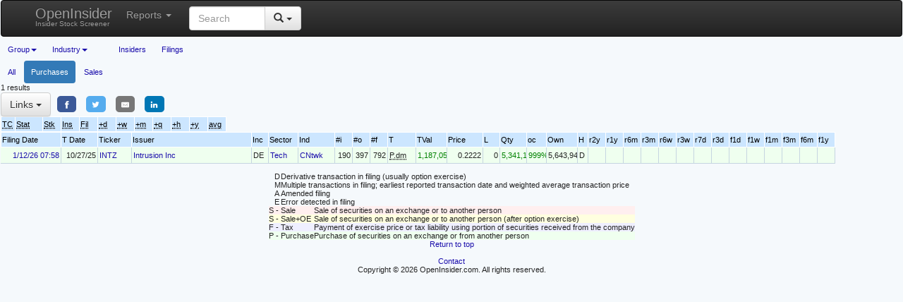

--- FILE ---
content_type: text/html; charset=UTF-8
request_url: http://openinsider.com/own/sec/14/Technology?fd=504&t=p&grp=7
body_size: 8304
content:
<!doctype html> 
<html lang="en">
<head>
	<meta charset="utf-8">
	<meta name="viewport" content="width=device-width, initial-scale=1, shrink-to-fit=no">
	<meta http-equiv="Content-Language" content="en">
	<meta http-equiv="x-ua-compatible" content="ie=edge">
	
	<link rel="stylesheet" href="//maxcdn.bootstrapcdn.com/bootstrap/3.3.7/css/bootstrap.min.css" integrity="sha384-BVYiiSIFeK1dGmJRAkycuHAHRg32OmUcww7on3RYdg4Va+PmSTsz/K68vbdEjh4u" crossorigin="anonymous">
	<link rel="stylesheet" href="//maxcdn.bootstrapcdn.com/bootstrap/3.3.7/css/bootstrap-theme.min.css" integrity="sha384-rHyoN1iRsVXV4nD0JutlnGaslCJuC7uwjduW9SVrLvRYooPp2bWYgmgJQIXwl/Sp" crossorigin="anonymous">
	<script defer  src="https://code.jquery.com/jquery-3.1.1.min.js"   integrity="sha256-hVVnYaiADRTO2PzUGmuLJr8BLUSjGIZsDYGmIJLv2b8="   crossorigin="anonymous"></script>
	<script defer src="//maxcdn.bootstrapcdn.com/bootstrap/3.3.7/js/bootstrap.min.js" integrity="sha384-Tc5IQib027qvyjSMfHjOMaLkfuWVxZxUPnCJA7l2mCWNIpG9mGCD8wGNIcPD7Txa" crossorigin="anonymous"></script>
	<title>Insider Stock Trading - OpenInsider</title>
	<meta name="description" content="Insider Stock Trading.  Monitor SEC Form 4 Insider Trading Filings for Insider Buying and Selling. Real-time Insider Trading Stock Screener. Long and Short Trading Ideas using Insider Transaction Data." />
	<meta name="keywords" content="	insider buying, insider trading, insider transactions, Form 4, insider score, insider monitor, gurufocus, insider selling, stocks to buy, stocks to sell, stocks to short" />
<style type="text/css">
#logotext { margin:0px;padding:0px 3px;font-size:16px;
}
.menu{
	border:0px;
	margin:0px;
	padding:0px;
	font-family:sans-serif,arial,verdana,geneva,helvetica,sans-serif;
	font-size:14px;
	font-weight:normal;
	}
.menu ul{
	height:28px;
	list-style:none;
	margin:0px;
	padding:0px;
	}
	.menu li{
		background:#222244;
		border-top:1px solid #ddd;
		border-left:1px solid #ccc;
		border-right:1px solid #555;
		border-bottom:1px solid #555;
		float:left;
		height:28px;
		margin:0px 0px 0px 0px;
		padding:0px;
		}
	.menu li a{
		color:#fff;
		display:block;
		font-weight:normal;
		line-height:28px;
		margin:0px;
		padding:0px 7px;
		text-align:center;
		text-decoration:none;
		}
	.menu li a:hover{
		background:#ff6600;
		color:#fff;
		text-decoration:none;
		}
	.menu li ul{
		background:#333;
		margin:0px;
		padding:0px;
		border-top:1px solid #ccc;
		border-left:1px solid #ccc;
		border-right:1px solid #555;
		border-bottom:1px solid #555;
		display:none;
		line-height:auto;
		height:auto;
		filter:alpha(opacity=95);
		opacity:0.95;
		position:absolute;
		width:340px;
		z-index:200;
		/*top:1em;
		/*left:0;*/
		}
	.menu li:hover ul{
		display:block;
		}
	.menu li li {
		margin:0px;
		padding:0px;
		border:0px;
		display:block;
		float:none;
		width:340px;
		}
	.menu li ul a{
		height:26px;
		margin:0px;
		padding:0px;
		border:0px;
		display:block;
		font-size:14px;
		font-style:normal;
		padding:0px 0px 0px 7px;
		text-align:left;
		}
	.menu li ul a:hover{
		background:#ff6600;
		color:#fff;
		opacity:1.0;
		filter:alpha(opacity=100);
		}
	.menu p{
		clear:left;
		}	
	.menu #current{
		background:#333366;
		color:#ffffff;
		}
	.menu #current:hover{
		background:#ff6600;
		color:#ffffff;
		}
</style>
	
<style type="text/css">
.alt-grid [class*="col-"] {padding-left:0;padding-right:0}
.alt-grid .row {margin-left:0;margin-right:0}
.alt-grid .container {width:100%;max-width:none;padding:0;}

.min-grid [class*="col-"] {padding-left:1px;padding-right:1px}
.min-grid .row {margin-left:1px;margin-right:1px;}
.min-grid .container {width:100%;max-width:none;padding:1px;}
#form-screener .control-label {
	text-align:right;
	height:30px;
	padding-right:3px;
  font-weight:400;
  display: flex;
  align-items : center;
	justify-content: flex-end;
}
.bootstrap-select.btn-group .dropdown-menu li a.opt {
    padding-left: 0.5em;
}
.dropdown-menu>li>a {
    padding-right: 0.5em;
}
.bootstrap-select.btn-group.show-tick .dropdown-menu li a span.text {
    margin-right: 6px;
}
.bootstrap-select.btn-group.show-tick .dropdown-menu li.selected a span.check-mark {
    right: 6px;
}
.navbar {
	font-size:14px;
	margin-bottom:2px;
}
.navbar-brand {
    padding: 10px;
    font-size: 20px;
    line-height: 16px;
}
#form-screener .control-label {
	font-size:12px;
}
@media all and (max-width: 1345px) {
.tinytable .tcol-xl {display: none;}
}
@media all and (max-width: 1179px) {
.tinytable .tcol-lg {display: none;}
}
@media all and (max-width: 1004px) {
.tinytable .tcol-md {display: none;}
}
@media all and (max-width: 767px) {
.tinytable .tcol-sm {display: none;}
}
@media all and (max-width: 639px) {
.tinytable .tcol-xs {display: none;}
}
@media all and (min-width: 640px) {
.tinytable .tcol-xs-only {display: none;}
}
# 360,412,640,768,1005,1180,1346,1536,1660,1900
@media all and (max-width: 1899px) { .tinytable .tcol9 {display: none;} }
@media all and (max-width: 1659px) { .tinytable .tcol8 {display: none;} }
@media all and (max-width: 1535px) { .tinytable .tcol7 {display: none;} }
@media all and (max-width: 1345px) { .tinytable .tcol6 {display: none;} }
@media all and (max-width: 1179px) { .tinytable .tcol5 {display: none;} }
@media all and (max-width: 1004px) { .tinytable .tcol4 {display: none;} }
@media all and (max-width: 767px) { .tinytable .tcol3 {display: none;} }
@media all and (max-width: 639px) { .tinytable .tcol2 {display: none;} }
@media all and (max-width: 411px) { .tinytable .tcol1 {display: none;} }
@media all and (max-width: 359px) { .tinytable .tcol0 {display: none;} }
@media all and (min-width: 360px) { .tinytable .tcol0-only {display: none;} }

h3 {
  margin: 0px;
}
.row {
  margin: 0px;
}
.row .row {
  margin: 0px;
}
[class*="col-"] {
  padding: 0px;
}

hr {
  margin-top: 1px;
  margin-bottom: 1px;
}
fieldset {
    background: #eeeeee;
    border: 0px solid #cccccc;
    border-radius: 3px;
    padding: 0px;
    margin: 2px;
}

fieldset legend {
    background: #333366;
	color: #fff;
    padding: 4px 8px;
    font-size: 14px;
    font-weight: normal;
    border-radius: 4px;
    margin: 0px;
}
/*
fieldset {
    font-family: sans-serif;
    border: 1px solid #333366;
    border-radius: 3px;
    padding: 2px;
    margin: 0px;
}

fieldset legend {
    background: #333366;
	color: #fff;
    padding: 2px 2px ;
    font-size: 13px;
    border-radius: 3px;
    margin: 0px;
}
*/
 .modal {
        position: absolute;
        top: 50%;
        left: 50%;
        -ms-transform: translate(-50%, -50%); /* IE 9 */
        -webkit-transform: translate(-50%, -50%); /* Safari iOS */
        transform: translate(-50%, -50%); /* Rest of browsers */
      
        background-color: black;
        width: 100px;
        height: 100px;
    }
.box{
    display: none;
    width: 100%;
}

a:hover + .box,.box:hover{
 /*       position: absolute;
        top: 50%;
        left: 50%;
        -ms-transform: translate(-50%, -50%); /* IE 9 */
   /*     -webkit-transform: translate(-50%, -50%); /* Safari iOS */
     /*   transform: translate(-50%, -50%); /* Rest of browsers */
    display: block;
    position: absolute;
    z-index: 100;
}

#menuwrapper { position: fixed; top: 0; width:100%; background:#000000; }
#maxmin { max-width: 1200px; min-width:320px; margin: 0 auto; border: none; padding: 0; }
  a:link { color:#1a0dab; text-decoration:none; }
  a:visited { color:#660066; text-decoration:none; }
  a:hover { color:#1a0dab; text-decoration:underline; }
h1 {margin:1px 0px 2px; padding:0px 0px; font:10px sans-serif,Arial,Verdana;}

#branding {font:13px Arial,Verdana;}
.container {
    padding-right: 0px;
    padding-left: 0px;
}
body {font:11px sans-serif,Arial,Verdana; font-weight:400; color:#242424; margin:0px 1px 30px 1px; background:#f5f9fc; text-align:left;}
.h1title h1 {margin:0px 0px 2px; padding:3px 6px; white-space:nowrap; color:#fff; background:#333366; font:13px sans-serif,Arial,Verdana; text-decoration:none; text-align:left;}
.h1title h1 a {margin:0px 0px 2px; padding:3px 6px; color:#fff; background:#333366; font:13px sans-serif,Arial,Verdana; text-decoration:none; text-align:left;}
.h1title h1 a:hover {color:#ff6600; text-decoration:none;}
.h2title h2 {clear:both; margin:0px; padding:3px 4px; color:#fff; background:#333366; font:13px sans-serif,Arial,Verdana; text-decoration:none; text-align:left; white-space:nowrap;overflow: hidden;}
.h2title h2:hover {color:#fff; background:#ff6600; text-decoration:none;}
#titlelink {text-decoration:none;}
img { border:none; vertical-align:top;}
#tablewrapper { max-width:1024px; min-width:320px; margin:0 auto;}
#tableheader {height:55px;}
.search {float:left; padding:6px; border:1px solid #c6d5e1; background:#fff;}
#tableheader select {float:left; font-size:12px; width:125px; padding:2px 4px 4px;}
#tableheader input {float:left; font-size:12px; width:225px; padding:2px 4px 4px; margin-left:4px;}
.details {float:right; padding-top:12px;}
.details div {float:left; margin-left:15px; font-size:12px;}
.tinytable { max-width:1630px; min-width:320px; solid #c6d5e1; solid #c6d5e1; border-bottom:none;}
.tinytable th {background:#cce6ff; text-align:left; color:#000; border:1px solid #fff;}
.tinytable th h3 {font:11px sans-serif,Arial,Verdana; font-weight:400; padding:4px 0px 4px 1px; white-space:nowrap;}
.tinytable td {font-family: sans-serif; padding:5px 2px; border-bottom:1px solid #c6d5e1; border-right:1px solid #c6d5e1; white-space:nowrap; overflow:hidden; max-width:1px;}
.tinytable td div {overflow: hidden; white-space: nowrap;}
.tinytable .head h3 {background:url(/images/sort.gif) 7px center no-repeat; cursor:pointer; padding-left:18px;}
.tinytable .desc {background:#12648a;color:#fff;}
.tinytable .asc {background:#12648a;color:#fff;}
.tinytable .desc h3 {background:url(/images/desc.gif) 7px center no-repeat; cursor:pointer; padding-left:18px;}
.tinytable .asc h3 {background:url(/images/asc.gif) 7px  center no-repeat; cursor:pointer; padding-left:18px;}
.tinytable .head:hover {background:#12648a;color:#fff;}
.tinytable .desc:hover {background:#12648a;color:#fff;}
.tinytable .asc:hover {background:#12648a;color:#fff;}
.tinytable .evenrow td {background:#fff}
.tinytable .oddrow td {background:#ecf2f6}
.tinytable td.evenselected {background:#ecf2f6}
.tinytable td.oddselected {background:#dce6ee}
.tinytable tfoot {background:#fff; font-weight:bold;}
.tinytable tfoot td {text-align:right; padding:2px 3px 2px 0px;}
#tablefooter {height:15px; margin-top:20px;}
#tablenav {float:left;}
#tablenav img {cursor:pointer;}
#tablenav div {float:left; margin-right:15px;}
#tablelocation {float:right; font-size:12px;}
#tablelocation select {margin-right:3px;}
#tablelocation div {float:left; margin-left:15px;}
.page {margin-top:2px; font-style:italic;}
#selectedrow td {background:#c6d5e1;}
.tinytable tr:hover td {background-color:#cce6ff; }
.tinytable th:hover {background-color:#cce6ff; }

#chart {
    line-height:30px;
    background-color:#f5f9fc;
    height:280px;
    width:560px;
    float:left;
    padding:0px 5px; 
}
#adLgRect {
    width:356px;
    float:left;
    padding:0px 5px; 
}
#results {
    clear:both;
    padding:0px; 
}
.nav>li>a {
		padding: 10px 10px;
}
</style>

<script async src="https://www.googletagmanager.com/gtag/js?id=G-NV4RCJYE6Q"></script>
<script>
  window.dataLayer = window.dataLayer || [];
  function gtag(){dataLayer.push(arguments);}
  gtag('js', new Date());

  gtag('config', 'G-NV4RCJYE6Q');
</script>

<script>
  (function(i,s,o,g,r,a,m){i['GoogleAnalyticsObject']=r;i[r]=i[r]||function(){
  (i[r].q=i[r].q||[]).push(arguments)},i[r].l=1*new Date();a=s.createElement(o),
  m=s.getElementsByTagName(o)[0];a.async=1;a.src=g;m.parentNode.insertBefore(a,m)
  })(window,document,'script','https://www.google-analytics.com/analytics.js','ga');

  ga('create', 'UA-25031931-1', 'auto');
  ga('send', 'pageview');
</script>
</head>
<body onload="init_js()">
	<script defer src="/js/wz_tooltip.js"></script>
	<nav class="navbar navbar-inverse">
		<div class="container">
			<div class="navbar-header">
				<button type="button" class="navbar-toggle collapsed" data-toggle="collapse" data-target="#navbar" aria-expanded="false" aria-controls="navbar">
					<span class="sr-only">Toggle navigation</span>
					<span class="icon-bar"></span>
					<span class="icon-bar"></span>
					<span class="icon-bar"></span>
				</button>
				<a class="navbar-brand" href="/own">OpenInsider<h1>Insider Stock Screener</h1></a>
			</div>
			<div id="navbar" class="collapse navbar-collapse">
				<ul class="nav navbar-nav">
					<li class="dropdown">
						<a href="#" class="dropdown-toggle" data-toggle="dropdown" role="button" aria-haspopup="true" aria-expanded="false">Reports <span class="caret"></span></a>
						<ul class="dropdown-menu">
						<li><a href="/own/scr/9/Latest+Insider+Buys">Latest Insider Buys</a></li>
<li><a href="/own/scr/12/Stocks+with+Largest+Insider+Buying+-+Last+7+Days">Stocks with Largest Insider Buying - Last 7 Days</a></li>
<li><a href="/own/scr/5/Stocks+with+Multiple+Officer+Buys+-+Last+60+Days">Stocks with Multiple Officer Buys - Last 60 Days</a></li>
<li><a href="/own/scr/27/Saved+Buyers">Saved Buyers</a></li>
<li><a href="/own/scr/25/Low-Priced+Major+Buys">Low-Priced Major Buys</a></li>
<li><a href="/own/scr/26/Mid-Priced+Major+Buys">Mid-Priced Major Buys</a></li>
<li><a href="/own/scr/20/Reliable+Industries">Reliable Industries</a></li>
<li><a href="/own/scr/1/New+Insider+Transaction+in+6+Months">New Insider Transaction in 6 Months</a></li>
						</ul>
					</li>
					
				<form name="searchForm" id="searchForm" class="navbar-form navbar-right" action="/own/" method="GET">
			    <input id="qt" name="qt" type="hidden">
					<div class="input-group">
						<input name="q" maxlength="20000" size="9" placeholder="Search" class="form-control" aria-label="Search input with dropdown button">
						<div class="input-group-btn">
							<button type="button" class="btn btn-default dropdown-toggle" data-toggle="dropdown" aria-haspopup="true" aria-expanded="false">
								<span class="glyphicon glyphicon-search" aria-hidden="true"></span>
								<span class="caret"></span>
							</button>
							<ul class="dropdown-menu dropdown-menu-right">
								<li><a href="#" onclick="$('#qt').val('0'); $('#searchForm').submit()">All</a></li>
								<li><a href="#" onclick="$('#qt').val('1'); $('#searchForm').submit()">Ticker/CIK</a></li>
								<li><a href="#" onclick="$('#qt').val('2'); $('#searchForm').submit()">Issuer Name</a></li>
								<li><a href="#" onclick="$('#qt').val('3'); $('#searchForm').submit()">Insider Name</a></li>
							</ul>
						</div>
					</div>
				</form>
																			</ul>
			</div><!--/.nav-collapse -->
		</div>
	</nav>
	<ul class="nav nav-pills">
	<li class="dropdown">
		<a href="#" class="dropdown-toggle" data-toggle="dropdown" role="button" aria-haspopup="true" aria-expanded="false">Group<span class="caret"></span></a>
		<ul class="dropdown-menu">
			<li><a href="/own/?t=">All Sectors</a></li>
			<li role="separator" class="divider"></li>
			<li class="active"><a href="/own/sec/14/Technology?t=p&grp=7">Group by Sector</a></li>
			<li role="separator" class="divider"></li>
						<li><a href="/own/sec//?fd=504&t=p&grp=7"></a></li>
						<li><a href="/own/sec/16/Aerospace?fd=504&t=p&grp=7">Aerospace</a></li>
						<li><a href="/own/sec/1/Agriculture?fd=504&t=p&grp=7">Agriculture</a></li>
						<li><a href="/own/sec/15/Automobile?fd=504&t=p&grp=7">Automobile</a></li>
						<li><a href="/own/sec/8/Building?fd=504&t=p&grp=7">Building</a></li>
						<li><a href="/own/sec/20/Business-Services?fd=504&t=p&grp=7">Business Services</a></li>
						<li><a href="/own/sec/5/Chemical?fd=504&t=p&grp=7">Chemical</a></li>
						<li><a href="/own/sec/13/Electrical?fd=504&t=p&grp=7">Electrical</a></li>
						<li><a href="/own/sec/6/Energy?fd=504&t=p&grp=7">Energy</a></li>
						<li><a href="/own/sec/10/Fashion?fd=504&t=p&grp=7">Fashion</a></li>
						<li><a href="/own/sec/24/Financial?fd=504&t=p&grp=7">Financial</a></li>
						<li><a href="/own/sec/2/Food-and-Beverage?fd=504&t=p&grp=7">Food & Beverage</a></li>
						<li><a href="/own/sec/27/Fund?fd=504&t=p&grp=7">Fund</a></li>
						<li><a href="/own/sec/17/Healthcare?fd=504&t=p&grp=7">Healthcare</a></li>
						<li><a href="/own/sec/11/Household?fd=504&t=p&grp=7">Household</a></li>
						<li><a href="/own/sec/25/Insurance?fd=504&t=p&grp=7">Insurance</a></li>
						<li><a href="/own/sec/12/Machinery?fd=504&t=p&grp=7">Machinery</a></li>
						<li><a href="/own/sec/18/Media?fd=504&t=p&grp=7">Media</a></li>
						<li><a href="/own/sec/4/Metals?fd=504&t=p&grp=7">Metals</a></li>
						<li><a href="/own/sec/3/Mining?fd=504&t=p&grp=7">Mining</a></li>
						<li><a href="/own/sec/26/Other?fd=504&t=p&grp=7">Other</a></li>
						<li><a href="/own/sec/21/Personal-Services?fd=504&t=p&grp=7">Personal Services</a></li>
						<li><a href="/own/sec/9/Real-Estate?fd=504&t=p&grp=7">Real Estate</a></li>
						<li><a href="/own/sec/23/Retail?fd=504&t=p&grp=7">Retail</a></li>
						<li class="active"><a href="/own/sec/14/Technology?fd=504&t=p&grp=7">Technology</a></li>
						<li><a href="/own/sec/19/Telecom?fd=504&t=p&grp=7">Telecom</a></li>
						<li><a href="/own/sec/22/Transportation?fd=504&t=p&grp=7">Transportation</a></li>
						<li><a href="/own/sec/7/Utility?fd=504&t=p&grp=7">Utility</a></li>
						<li><a href="/own/sec//?fd=504&t=p&grp=7"></a></li>
					</ul>
	</li>
	<li class="dropdown">
		<a href="#" class="dropdown-toggle" data-toggle="dropdown" role="button" aria-haspopup="true" aria-expanded="false">Industry<span class="caret"></span></a>
		<ul class="dropdown-menu">
			<li class="active"><a href="/own/sec/14/?fd=504&t=p">All Industries</a></li>
			<li role="separator" class="divider"></li>
			<li><a href="/own/sec/14/Technology?t=p&grp=6">Group by Industry</a></li>
			<li role="separator" class="divider"></li>
						<li><a href="/own/ind//?fd=504&t=p&grp=7"></a></li>
						<li><a href="/own/ind/35/Computer-Hardware?fd=504&t=p&grp=7">Computer Hardware</a></li>
						<li><a href="/own/ind/123/Computer-Networking?fd=504&t=p&grp=7">Computer Networking</a></li>
						<li><a href="/own/ind/36/Computer-Software?fd=504&t=p&grp=7">Computer Software</a></li>
						<li><a href="/own/ind/59/Computer-Software-Programming-Services?fd=504&t=p&grp=7">Computer Software Programming Services</a></li>
						<li><a href="/own/ind/124/Computer-Storage?fd=504&t=p&grp=7">Computer Storage</a></li>
						<li><a href="/own/ind/37/Semiconductors?fd=504&t=p&grp=7">Semiconductors</a></li>
						<li><a href="/own/ind//?fd=504&t=p&grp=7"></a></li>
					</ul>
	</li>
  <li role="presentation" ><a href="/own/sec/14/Technology?t=p&fd=504&grp=2"></a></li>
  <li role="presentation" ><a href="/own/sec/14/Technology?t=p&fd=504&grp=1">Insiders</a></li>
  <li role="presentation" ><a href="/own/sec/14/Technology?t=p&fd=1008&grp=0">Filings</a></li>
</ul>
<ul class="nav nav-pills">
  <li role="presentation" ><a href="/own/sec/14/Technology?t=&grp=7">All</a></li>
  <li role="presentation"  class="active"><a href="/own/sec/14/Technology?t=p&grp=7">Purchases</a></li>
  <li role="presentation" ><a href="/own/sec/14/Technology?t=s&grp=7">Sales</a></li>
</ul>
</div>1 results<b></b>				<div class="dropdown">
					<button class="btn btn-default dropdown-toggle" type="button" id="LinksMenu" data-toggle="dropdown" aria-haspopup="true" aria-expanded="true">
						Links
						<span class="caret"></span>
					</button>
					<ul class="dropdown-menu" aria-labelledby="LinksMenu">
						<li><a href="https://www.sec.gov/cgi-bin/browse-edgar?action=getcompany&owner=include&count=100&CIK=736012" target="_blank">SEC</a></li><li><a href="http://finance.yahoo.com/quote/INTZ" target="_blank">Yahoo</a></li><li><a href="https://www.google.com/finance?q=INTZ" target="_blank">Google</a></li><li><a href="http://finviz.com/screener.ashx?t=INTZ" target="_blank">Finviz</a></li><li><a href="https://www.tradingview.com/e/?symbol=BATS:INTZ" target="_blank">TradingView</a></li><li><a href="http://stockcharts.com/freecharts/gallery.html?INTZ" target="_blank">StockCharts</a></li><li><a href="http://stocktwits.com/symbol/INTZ" target="_blank">StockTwits</a></li><li><a href="/own/sec/14/Technology?fd=504&t=p&grp=7&csv=1" target="_blank">Download CSV</a></li>					</ul>
<style>
.shr_link {display:inline-block;text-decoration:none;color:#fff;margin:0.5em}
.shr {border-radius:5px;padding:0.5em 0.75em;}
.shr_icon {display:inline-block;fill:#fff;stroke:none}
.shr_icon svg {width:1em;height:1em;margin-right:0.4em;vertical-align:top}
.shr_small svg {margin:0;vertical-align:middle}
.shr_fb {background-color:#3b5998}
.shr_fb:hover {background-color:#2d4373}
.shr_tw {background-color:#55acee}
.shr_tw:hover {background-color:#2795e9}
.shr_em {background-color:#777777}
.shr_em:hover {background-color:#5e5e5e}
.shr_in {background-color:#0077b5}
.shr_in:hover {background-color:#046293}
</style>
<a class="shr_link" href="https://facebook.com/sharer/sharer.php?u=http%3A%2F%2Fopeninsider.com" target="_blank" aria-label=""><div class="shr shr_fb shr_small"><div aria-hidden="true" class="shr_icon"><svg xmlns="http://www.w3.org/2000/svg" viewBox="0 0 24 24"><path d="M18.77 7.46H14.5v-1.9c0-.9.6-1.1 1-1.1h3V.5h-4.33C10.24.5 9.5 3.44 9.5 5.32v2.15h-3v4h3v12h5v-12h3.85l.42-4z"/></svg></div></div>
</a>
<a class="shr_link" href="https://twitter.com/intent/tweet/?text=SEC%20Insider%20Transaction%20Filings&amp;url=http%3A%2F%2Fopeninsider.com" target="_blank" aria-label=""><div class="shr shr_tw shr_small"><div aria-hidden="true" class="shr_icon"><svg xmlns="http://www.w3.org/2000/svg" viewBox="0 0 24 24"><path d="M23.44 4.83c-.8.37-1.5.38-2.22.02.93-.56.98-.96 1.32-2.02-.88.52-1.86.9-2.9 1.1-.82-.88-2-1.43-3.3-1.43-2.5 0-4.55 2.04-4.55 4.54 0 .36.03.7.1 1.04-3.77-.2-7.12-2-9.36-4.75-.4.67-.6 1.45-.6 2.3 0 1.56.8 2.95 2 3.77-.74-.03-1.44-.23-2.05-.57v.06c0 2.2 1.56 4.03 3.64 4.44-.67.2-1.37.2-2.06.08.58 1.8 2.26 3.12 4.25 3.16C5.78 18.1 3.37 18.74 1 18.46c2 1.3 4.4 2.04 6.97 2.04 8.35 0 12.92-6.92 12.92-12.93 0-.2 0-.4-.02-.6.9-.63 1.96-1.22 2.56-2.14z"/></svg></div></div>
</a>
<a class="shr_link" href="mailto:?subject=SEC%20Insider%20Transaction%20Filings&amp;body=http%3A%2F%2Fopeninsider.com" target="_self" aria-label=""><div class="shr shr_em shr_small"><div aria-hidden="true" class="shr_icon"><svg xmlns="http://www.w3.org/2000/svg" viewBox="0 0 24 24"><path d="M22 4H2C.9 4 0 4.9 0 6v12c0 1.1.9 2 2 2h20c1.1 0 2-.9 2-2V6c0-1.1-.9-2-2-2zM7.25 14.43l-3.5 2c-.08.05-.17.07-.25.07-.17 0-.34-.1-.43-.25-.14-.24-.06-.55.18-.68l3.5-2c.24-.14.55-.06.68.18.14.24.06.55-.18.68zm4.75.07c-.1 0-.2-.03-.27-.08l-8.5-5.5c-.23-.15-.3-.46-.15-.7.15-.22.46-.3.7-.14L12 13.4l8.23-5.32c.23-.15.54-.08.7.15.14.23.07.54-.16.7l-8.5 5.5c-.08.04-.17.07-.27.07zm8.93 1.75c-.1.16-.26.25-.43.25-.08 0-.17-.02-.25-.07l-3.5-2c-.24-.13-.32-.44-.18-.68s.44-.32.68-.18l3.5 2c.24.13.32.44.18.68z"/></svg></div></div>
</a>
<a class="shr_link" href="https://www.linkedin.com/shareArticle?mini=true&amp;url=http%3A%2F%2Fopeninsider.com&amp;title=SEC%20Insider%20Transaction%20Filings&amp;summary=SEC%20Insider%20Transaction%20Filings&amp;source=http%3A%2F%2Fopeninsider.com" target="_blank" aria-label=""><div class="shr shr_in shr_small"><div aria-hidden="true" class="shr_icon"><svg xmlns="http://www.w3.org/2000/svg" viewBox="0 0 24 24"><path d="M6.5 21.5h-5v-13h5v13zM4 6.5C2.5 6.5 1.5 5.3 1.5 4s1-2.4 2.5-2.4c1.6 0 2.5 1 2.6 2.5 0 1.4-1 2.5-2.6 2.5zm11.5 6c-1 0-2 1-2 2v7h-5v-13h5V10s1.6-1.5 4-1.5c3 0 5 2.2 5 6.3v6.7h-5v-7c0-1-1-2-2-2z"/></svg></div></div>
</a>

				</div>
				<div style="clear:both;">
								<table cellpadding="0" cellspacing="0" border="0" class="tinytable">
				<thead><tr>
				<th width=20><h3><abbr data-toggle="tooltip" title="Transaction Code">TC</abbr></h3></th>
<th width=38><h3><abbr data-toggle="tooltip" title="Statistic Name">Stat</abbr></h3></th>
<th width=25><h3><abbr data-toggle="tooltip" title="Number of Stocks">Stk</abbr></h3></th>
<th width=25><h3><abbr data-toggle="tooltip" title="Number of Insiders">Ins</abbr></h3></th>
<th width=25><h3><abbr data-toggle="tooltip" title="Number of Filings">Fil</abbr></h3></th>
<th width=25><h3><abbr data-toggle="tooltip" title="1-Day Future % Return">+d</abbr></h3></th>
<th width=25><h3><abbr data-toggle="tooltip" title="1-Week Future % Return">+w</abbr></h3></th>
<th width=25><h3><abbr data-toggle="tooltip" title="1-Month % Return">+m</abbr></h3></th>
<th width=25><h3><abbr data-toggle="tooltip" title="1-Quarter % Return">+q</abbr></h3></th>
<th width=25><h3><abbr data-toggle="tooltip" title="1-Half-Year % Return">+h</abbr></h3></th>
<th width=25><h3><abbr data-toggle="tooltip" title="1-Year % Return">+y</abbr></h3></th>
<th width=25><h3><abbr data-toggle="tooltip" title="Future % Return Average">avg</abbr></h3></th>
				</tr></thead>
				<tbody>
								</tbody></table></div>
							<div onmouseout="UnTip()">
			<table cellpadding="0" cellspacing="0" border="0" class="tinytable">
				<thead>
				<tr>
					<th width="85"><h3>Filing Date</h3></th>
					<th width="52" class="tcol-xs"><h3>T&nbsp;Date</h3></th>
					<th width="48"><h3>Ticker</h3></th>
					<th class="tcol-sm" width="170"><h3>Issuer</h3></th><th class="tcol-md" width="24"><h3>Inc</h3></th>					<th width="42" class="tcol-md"><h3>Sector</h3></th>
					<th width="52" class="tcol-xs"><h3>Ind</h3></th><th class="tcol-xl" width="175"><h3>Industry</h3></th><th width="25"><h3>#i</h3></th><th width="25"><h3>#o</h3></th><th width="25"><h3>#f</h3></th> 
					<th width="40"><h3>T</h3></th>
					<th width="44"><h3>TVal</h3></th>
					<th width="51"><h3>Price</h3></th>
					<th width="24" class="tcol-xs"><h3>L</h3></th>
					<th width="38" class="tcol-xs"><h3>Qty</h3></th>
					<th width="28"><h3>oc</h3></th>
					<th width="44" class="tcol-sm"><h3>Own</h3></th>
					<th width="15" class="tcol-xs"><h3>H</h3></th>
					<th width="25" class="tcol-sm"><h3>r2y</h3></th>
					<th width="25"><h3>r1y</h3></th>
					<th width="25" class="tcol-sm"><h3>r6m</h3></th>
					<th width="25" class="tcol-sm"><h3>r3m</h3></th>
					<th width="25" class="tcol-sm"><h3>r6w</h3></th>
					<th width="25" class="tcol-sm"><h3>r3w</h3></th>
					<th width="25" class="tcol-sm"><h3>r7d</h3></th>
					<th width="25" class="tcol-sm"><h3>r3d</h3></th>
					<th width="25" class="tcol-sm"><h3>f1d</h3></th>
					<th width="25" class="tcol-sm"><h3>f1w</h3></th>
					<th width="25" class="tcol-sm"><h3>f1m</h3></th>
					<th width="25" class="tcol-sm"><h3>f3m</h3></th>
					<th width="25"><h3>f6m</h3></th>
					<th width="25" class="tcol-sm"><h3>f1y</h3></th>
				</tr>
				</thead>
			<tbody>
<tr style="background:#efffef"><td align=right><a href="https://www.sec.gov/Archives/edgar/data/736012/209162925000011/xslF345X03/ownership.xml"" data-toggle="tooltip" title="SEC Form 4" target="_blank"><div class="tcol-xs1">1/12/26 07:58</div></a></td><td class="tcol-xs" align=right><div>10/27/25</div></td><td><a href="/own/i/736012/INTZ/Intrusion-Inc" onmouseover="Tip('<img src=\'/chart/?p=w&bar=1&q=INTZ\' alt=\'INTZ Chart\' width=\'640px\' height=\'360px\'>')" onmouseout="UnTip()">INTZ</a></td><td class="tcol-sm"><a href="/own/i/736012/INTZ/Intrusion-Inc" onmouseover="Tip('<img src=\'/chart/?p=d&bar=5&q=INTZ\' alt=\'INTZ Chart\' width=\'640px\' height=\'360px\'>')" onmouseout="UnTip()">Intrusion Inc</a></td><td class="tcol-md">DE</td><td class="tcol-md"><a href="/own/sec/14/Technology-Sector" onmouseover="Tip('<img src=\'/chart/?p=w&bar=1&q=XLK\' alt=\'XLK Chart\' width=\'640px\' height=\'360px\'>')" onmouseout="UnTip()">Tech</a></td><td class="tcol-xs"><a href="/own/ind/123/Computer-Networking-Industry" data-toggle="tooltip" data-html="true" title="Computer Networking">CNtwk</a></td><td class="tcol-xl"><a href="/own/sic/3576/Computer-Communications-Equipment-Industry">Computer Communications Equip</a></td><td align="right">190</td><td align="right">397</td><td align="right">792</td><td><abbr data-toggle="tooltip" title="Buy">P.dm</abbr></td><td align=right><font color=green>1,187,052</font></td><td align=right>0.2222</td><td class="tcol-xs" align=right>0</td><td class="tcol-xs" align=right><font color=green>5,341,122</font></td><td align=right><font color=green>999%</font></td><td class="tcol-sm" align=right>5,643,947</td><td class="tcol-xs">D</td><td class="tcol-sm" align=right></td><td align=right></td><td class="tcol-sm" align=right></td><td class="tcol-sm" align=right></td><td class="tcol-sm" align=right></td><td class="tcol-sm" align=right></td><td class="tcol-sm" align=right></td><td class="tcol-sm" align=right></td><td class="tcol-sm" align=right></td><td class="tcol-sm" align=right></td><td class="tcol-sm" align=right></td><td class="tcol-sm" align=right></td><td align=right></td><td class="tcol-sm" align=right></td></tr>
</tbody></table></div><br><center>
<div>
	<table cellpadding="4" cellspacing="4" border="0">
		<tr><td>D</td><td>Derivative transaction in filing (usually option exercise)</td></tr>
		<tr><td>M</td><td>Multiple transactions in filing; earliest reported transaction date and weighted average transaction price</td></tr>
		<tr><td>A</td><td>Amended filing</td></tr>
		<tr><td>E</td><td>Error detected in filing</td></tr>
	</table>
	<table>
		<tr style="background:#ffefef">
			<td>S - Sale</td><td>Sale of securities on an exchange or to another person</td></tr>
		<tr style="background:#ffffdf">
			<td>S - Sale+OE</td><td>Sale of securities on an exchange or to another person (after option exercise)</td></tr>
		<tr style="background:#efefff">
			<td>F - Tax</td><td>Payment of exercise price or tax liability using portion of securities received from the company</td></tr>
		<tr style="background:#efffef">
			<td>P - Purchase</td><td>Purchase of securities on an exchange or from another person</td></tr>
	</table>
</div>
<a href="#">Return to top</a><br><br>
<a href="/own/contact">Contact</a>
<div id="footer">Copyright &copy; 2026 OpenInsider.com. All rights reserved.</div>
</center>
</div>

	<script>
	function init_js() {
		$('#form-screener').submit(function() {
			setHiddenInputs();
			$(':input', this).each(function() {
				this.disabled = !($(this).val()) || ($(this).val()==0);
			});
			$('#scr').remove();
			if ($('#sic').val()=='z')
				$('#sic').remove();
			if ($('#cnt').val()==200)
				$('#cnt').remove();
			if ($('#page').val()==1)
				$('#page').remove();
		});
		$("[data-toggle='tooltip']").tooltip();
		$('[data-toggle="popover"]').popover({trigger: 'hover','placement': 'top'});

	}
	</script>
</body>
</html>
